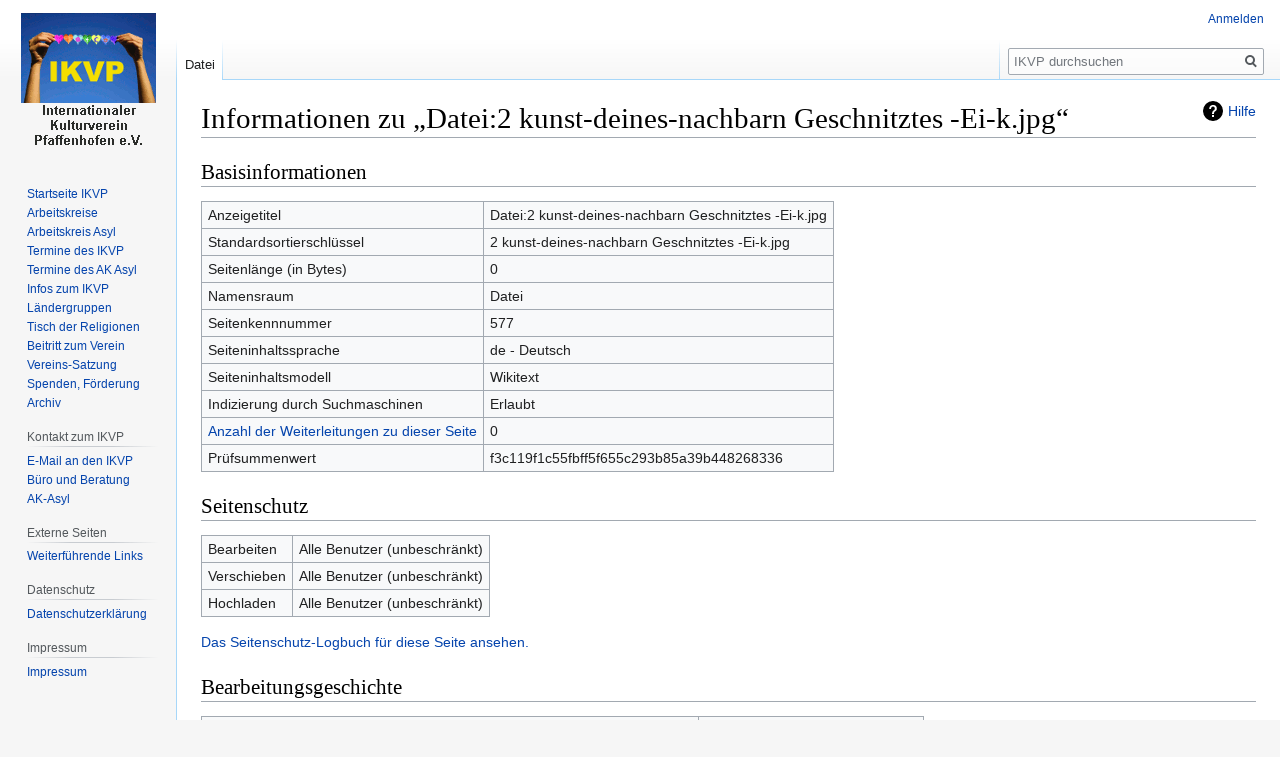

--- FILE ---
content_type: text/html; charset=UTF-8
request_url: http://ikvp-paf.de/index.php?title=Datei:2_kunst-deines-nachbarn_Geschnitztes_-Ei-k.jpg&action=info
body_size: 5914
content:

<!DOCTYPE html>
<html class="client-nojs" lang="de" dir="ltr">
<head>
<meta charset="UTF-8"/>
<title>Informationen zu „Datei:2 kunst-deines-nachbarn Geschnitztes -Ei-k.jpg“ – IKVP</title>
<script>document.documentElement.className="client-js";RLCONF={"wgBreakFrames":!0,"wgSeparatorTransformTable":[",\t.",".\t,"],"wgDigitTransformTable":["",""],"wgDefaultDateFormat":"dmy","wgMonthNames":["","Januar","Februar","März","April","Mai","Juni","Juli","August","September","Oktober","November","Dezember"],"wgRequestId":"aXd7wK80V4ET0iTZ5YHizgAAAC8","wgCSPNonce":!1,"wgCanonicalNamespace":"File","wgCanonicalSpecialPageName":!1,"wgNamespaceNumber":6,"wgPageName":"Datei:2_kunst-deines-nachbarn_Geschnitztes_-Ei-k.jpg","wgTitle":"2 kunst-deines-nachbarn Geschnitztes -Ei-k.jpg","wgCurRevisionId":3569,"wgRevisionId":0,"wgArticleId":577,"wgIsArticle":!1,"wgIsRedirect":!1,"wgAction":"info","wgUserName":null,"wgUserGroups":["*"],"wgCategories":[],"wgPageContentLanguage":"de","wgPageContentModel":"wikitext","wgRelevantPageName":"Datei:2_kunst-deines-nachbarn_Geschnitztes_-Ei-k.jpg","wgRelevantArticleId":577,"wgIsProbablyEditable":!1,"wgRelevantPageIsProbablyEditable":!1,
"wgRestrictionEdit":[],"wgRestrictionMove":[],"wgRestrictionUpload":[],"wgMediaViewerOnClick":!0,"wgMediaViewerEnabledByDefault":!0,"wgVisualEditor":{"pageLanguageCode":"de","pageLanguageDir":"ltr","pageVariantFallbacks":"de"},"wgEditSubmitButtonLabelPublish":!1};RLSTATE={"site.styles":"ready","noscript":"ready","user.styles":"ready","user":"ready","user.options":"loading","mediawiki.helplink":"ready","skins.vector.styles.legacy":"ready","ext.visualEditor.desktopArticleTarget.noscript":"ready"};RLPAGEMODULES=["site","mediawiki.page.startup","mediawiki.page.ready","skins.vector.legacy.js","mmv.head","mmv.bootstrap.autostart","ext.visualEditor.desktopArticleTarget.init","ext.visualEditor.targetLoader"];</script>
<script>(RLQ=window.RLQ||[]).push(function(){mw.loader.implement("user.options@1hzgi",function($,jQuery,require,module){/*@nomin*/mw.user.tokens.set({"patrolToken":"+\\","watchToken":"+\\","csrfToken":"+\\"});mw.user.options.set({"variant":"de"});
});});</script>
<link rel="stylesheet" href="/load.php?lang=de&amp;modules=ext.visualEditor.desktopArticleTarget.noscript%7Cmediawiki.helplink%7Cskins.vector.styles.legacy&amp;only=styles&amp;skin=vector"/>
<script async="" src="/load.php?lang=de&amp;modules=startup&amp;only=scripts&amp;raw=1&amp;skin=vector"></script>
<meta name="ResourceLoaderDynamicStyles" content=""/>
<link rel="stylesheet" href="/load.php?lang=de&amp;modules=site.styles&amp;only=styles&amp;skin=vector"/>
<meta name="generator" content="MediaWiki 1.35.5"/>
<meta name="robots" content="noindex,nofollow"/>
<link rel="shortcut icon" href="/favicon.ico"/>
<link rel="search" type="application/opensearchdescription+xml" href="/opensearch_desc.php" title="IKVP (de)"/>
<link rel="EditURI" type="application/rsd+xml" href="http://ikvp-paf.de/api.php?action=rsd"/>
<link rel="license" href="https://creativecommons.org/licenses/by/4.0/"/>
<link rel="alternate" type="application/atom+xml" title="Atom-Feed für „IKVP“" href="/index.php?title=Spezial:Letzte_%C3%84nderungen&amp;feed=atom"/>
<!--[if lt IE 9]><script src="/resources/lib/html5shiv/html5shiv.js"></script><![endif]-->
</head>
<body class="mediawiki ltr sitedir-ltr capitalize-all-nouns mw-hide-empty-elt ns-6 ns-subject page-Datei_2_kunst-deines-nachbarn_Geschnitztes_-Ei-k_jpg rootpage-Datei_2_kunst-deines-nachbarn_Geschnitztes_-Ei-k_jpg skin-vector action-info skin-vector-legacy">
<div id="mw-page-base" class="noprint"></div>
<div id="mw-head-base" class="noprint"></div>
<div id="content" class="mw-body" role="main">
	<a id="top"></a>
	<div id="siteNotice" class="mw-body-content"></div>
	<div class="mw-indicators mw-body-content">
	<div id="mw-indicator-mw-helplink" class="mw-indicator"><a href="https://www.mediawiki.org/wiki/Special:MyLanguage/Page_information" target="_blank" class="mw-helplink">Hilfe</a></div>
	</div>
	<h1 id="firstHeading" class="firstHeading" lang="de">Informationen zu „Datei:2 kunst-deines-nachbarn Geschnitztes -Ei-k.jpg“</h1>
	<div id="bodyContent" class="mw-body-content">
		
		<div id="contentSub"></div>
		<div id="contentSub2"></div>
		
		<div id="jump-to-nav"></div>
		<a class="mw-jump-link" href="#mw-head">Zur Navigation springen</a>
		<a class="mw-jump-link" href="#searchInput">Zur Suche springen</a>
		<div id="mw-content-text"><style>.mw-hiddenCategoriesExplanation { display: none; }</style>
<style>.mw-templatesUsedExplanation { display: none; }</style>
<h2 id="mw-pageinfo-header-basic"><span class="mw-headline" id="Basisinformationen">Basisinformationen</span></h2>
<table class="wikitable mw-page-info">
<tr id="mw-pageinfo-display-title"><td style="vertical-align: top;">Anzeigetitel</td><td>Datei:2 kunst-deines-nachbarn Geschnitztes -Ei-k.jpg</td></tr>
<tr id="mw-pageinfo-default-sort"><td style="vertical-align: top;">Standardsortierschlüssel</td><td>2 kunst-deines-nachbarn Geschnitztes -Ei-k.jpg</td></tr>
<tr id="mw-pageinfo-length"><td style="vertical-align: top;">Seitenlänge (in Bytes)</td><td>0</td></tr>
<tr id="mw-pageinfo-namespace"><td style="vertical-align: top;">Namensraum</td><td>Datei</td></tr>
<tr id="mw-pageinfo-article-id"><td style="vertical-align: top;">Seitenkennnummer</td><td>577</td></tr>
<tr><td style="vertical-align: top;">Seiteninhaltssprache</td><td>de - Deutsch</td></tr>
<tr id="mw-pageinfo-content-model"><td style="vertical-align: top;">Seiteninhaltsmodell</td><td>Wikitext</td></tr>
<tr id="mw-pageinfo-robot-policy"><td style="vertical-align: top;">Indizierung durch Suchmaschinen</td><td>Erlaubt</td></tr>
<tr><td style="vertical-align: top;"><a href="/index.php?title=Spezial:Linkliste/Datei:2_kunst-deines-nachbarn_Geschnitztes_-Ei-k.jpg&amp;hidelinks=1&amp;hidetrans=1&amp;hideimages=1" title="Spezial:Linkliste/Datei:2 kunst-deines-nachbarn Geschnitztes -Ei-k.jpg">Anzahl der Weiterleitungen zu dieser Seite</a></td><td>0</td></tr>
<tr id="mw-pageinfo-file-hash"><td style="vertical-align: top;">Prüfsummenwert</td><td>f3c119f1c55fbff5f655c293b85a39b448268336</td></tr>
</table>
<h2 id="mw-pageinfo-header-restrictions"><span class="mw-headline" id="Seitenschutz">Seitenschutz</span></h2>
<table class="wikitable mw-page-info">
<tr id="mw-restriction-edit"><td style="vertical-align: top;">Bearbeiten</td><td>Alle Benutzer (unbeschränkt)</td></tr>
<tr id="mw-restriction-move"><td style="vertical-align: top;">Verschieben</td><td>Alle Benutzer (unbeschränkt)</td></tr>
<tr id="mw-restriction-upload"><td style="vertical-align: top;">Hochladen</td><td>Alle Benutzer (unbeschränkt)</td></tr>
</table>
<a href="/index.php?title=Spezial:Logbuch&amp;type=protect&amp;page=Datei%3A2+kunst-deines-nachbarn+Geschnitztes+-Ei-k.jpg" title="Spezial:Logbuch">Das Seitenschutz-Logbuch für diese Seite ansehen.</a>
<h2 id="mw-pageinfo-header-edits"><span class="mw-headline" id="Bearbeitungsgeschichte">Bearbeitungsgeschichte</span></h2>
<table class="wikitable mw-page-info">
<tr id="mw-pageinfo-firstuser"><td style="vertical-align: top;">Seitenersteller</td><td><a href="/index.php?title=Benutzer:WikiSysop" class="mw-userlink" title="Benutzer:WikiSysop"><bdi>WikiSysop</bdi></a> <span class="mw-usertoollinks">(<a href="/index.php?title=Benutzer_Diskussion:WikiSysop&amp;action=edit&amp;redlink=1" class="new mw-usertoollinks-talk" title="Benutzer Diskussion:WikiSysop (Seite nicht vorhanden)">Diskussion</a> | <a href="/index.php?title=Spezial:Beitr%C3%A4ge/WikiSysop" class="mw-usertoollinks-contribs" title="Spezial:Beiträge/WikiSysop">Beiträge</a>)</span></td></tr>
<tr id="mw-pageinfo-firsttime"><td style="vertical-align: top;">Datum der Seitenerstellung</td><td><a href="/index.php?title=Datei:2_kunst-deines-nachbarn_Geschnitztes_-Ei-k.jpg&amp;oldid=3569" title="Datei:2 kunst-deines-nachbarn Geschnitztes -Ei-k.jpg">17:46, 13. Feb. 2024</a></td></tr>
<tr id="mw-pageinfo-lastuser"><td style="vertical-align: top;">Letzter Bearbeiter</td><td><a href="/index.php?title=Benutzer:WikiSysop" class="mw-userlink" title="Benutzer:WikiSysop"><bdi>WikiSysop</bdi></a> <span class="mw-usertoollinks">(<a href="/index.php?title=Benutzer_Diskussion:WikiSysop&amp;action=edit&amp;redlink=1" class="new mw-usertoollinks-talk" title="Benutzer Diskussion:WikiSysop (Seite nicht vorhanden)">Diskussion</a> | <a href="/index.php?title=Spezial:Beitr%C3%A4ge/WikiSysop" class="mw-usertoollinks-contribs" title="Spezial:Beiträge/WikiSysop">Beiträge</a>)</span></td></tr>
<tr id="mw-pageinfo-lasttime"><td style="vertical-align: top;">Datum der letzten Bearbeitung</td><td><a href="/index.php?title=Datei:2_kunst-deines-nachbarn_Geschnitztes_-Ei-k.jpg&amp;oldid=3569" title="Datei:2 kunst-deines-nachbarn Geschnitztes -Ei-k.jpg">17:46, 13. Feb. 2024</a></td></tr>
<tr id="mw-pageinfo-edits"><td style="vertical-align: top;">Gesamtzahl der Bearbeitungen</td><td>1</td></tr>
<tr id="mw-pageinfo-authors"><td style="vertical-align: top;">Gesamtzahl unterschiedlicher Autoren</td><td>1</td></tr>
<tr id="mw-pageinfo-recent-edits"><td style="vertical-align: top;">Anzahl der kürzlich erfolgten Bearbeitungen (innerhalb der letzten 90 Tagen)</td><td>0</td></tr>
<tr id="mw-pageinfo-recent-authors"><td style="vertical-align: top;">Anzahl unterschiedlicher Autoren der kürzlich erfolgten Bearbeitungen</td><td>0</td></tr>
</table>
</div><div class="printfooter">Abgerufen von „<a dir="ltr" href="http://ikvp-paf.de/index.php?title=Datei:2_kunst-deines-nachbarn_Geschnitztes_-Ei-k.jpg">http://ikvp-paf.de/index.php?title=Datei:2_kunst-deines-nachbarn_Geschnitztes_-Ei-k.jpg</a>“</div>
		<div id="catlinks" class="catlinks catlinks-allhidden" data-mw="interface"></div>
	</div>
</div>

<div id="mw-navigation">
	<h2>Navigationsmenü</h2>
	<div id="mw-head">
		<!-- Please do not use role attribute as CSS selector, it is deprecated. -->
<nav id="p-personal" class="vector-menu" aria-labelledby="p-personal-label" role="navigation" 
	 >
	<h3 id="p-personal-label">
		<span>Meine Werkzeuge</span>
	</h3>
	<!-- Please do not use the .body class, it is deprecated. -->
	<div class="body vector-menu-content">
		<!-- Please do not use the .menu class, it is deprecated. -->
		<ul class="vector-menu-content-list"><li id="pt-login"><a href="/index.php?title=Spezial:Anmelden&amp;returnto=Datei%3A2+kunst-deines-nachbarn+Geschnitztes+-Ei-k.jpg&amp;returntoquery=action%3Dinfo" title="Sich anzumelden wird gerne gesehen, ist jedoch nicht zwingend erforderlich. [o]" accesskey="o">Anmelden</a></li></ul>
		
	</div>
</nav>


		<div id="left-navigation">
			<!-- Please do not use role attribute as CSS selector, it is deprecated. -->
<nav id="p-namespaces" class="vector-menu vector-menu-tabs vectorTabs" aria-labelledby="p-namespaces-label" role="navigation" 
	 >
	<h3 id="p-namespaces-label">
		<span>Namensräume</span>
	</h3>
	<!-- Please do not use the .body class, it is deprecated. -->
	<div class="body vector-menu-content">
		<!-- Please do not use the .menu class, it is deprecated. -->
		<ul class="vector-menu-content-list"><li id="ca-nstab-image" class="selected"><a href="/index.php?title=Datei:2_kunst-deines-nachbarn_Geschnitztes_-Ei-k.jpg" title="Dateiseite anzeigen [c]" accesskey="c">Datei</a></li><li id="ca-talk" class="new"><a href="/index.php?title=Datei_Diskussion:2_kunst-deines-nachbarn_Geschnitztes_-Ei-k.jpg&amp;action=edit&amp;redlink=1" rel="discussion" title="Diskussion zum Seiteninhalt (Seite nicht vorhanden) [t]" accesskey="t">Diskussion</a></li></ul>
		
	</div>
</nav>


			<!-- Please do not use role attribute as CSS selector, it is deprecated. -->
<nav id="p-variants" class="vector-menu-empty emptyPortlet vector-menu vector-menu-dropdown vectorMenu" aria-labelledby="p-variants-label" role="navigation" 
	 >
	<input type="checkbox" class="vector-menu-checkbox vectorMenuCheckbox" aria-labelledby="p-variants-label" />
	<h3 id="p-variants-label">
		<span>Varianten</span>
	</h3>
	<!-- Please do not use the .body class, it is deprecated. -->
	<div class="body vector-menu-content">
		<!-- Please do not use the .menu class, it is deprecated. -->
		<ul class="menu vector-menu-content-list"></ul>
		
	</div>
</nav>


		</div>
		<div id="right-navigation">
			<!-- Please do not use role attribute as CSS selector, it is deprecated. -->
<nav id="p-views" class="vector-menu vector-menu-tabs vectorTabs" aria-labelledby="p-views-label" role="navigation" 
	 >
	<h3 id="p-views-label">
		<span>Ansichten</span>
	</h3>
	<!-- Please do not use the .body class, it is deprecated. -->
	<div class="body vector-menu-content">
		<!-- Please do not use the .menu class, it is deprecated. -->
		<ul class="vector-menu-content-list"><li id="ca-view" class="collapsible"><a href="/index.php?title=Datei:2_kunst-deines-nachbarn_Geschnitztes_-Ei-k.jpg">Lesen</a></li><li id="ca-viewsource" class="collapsible"><a href="/index.php?title=Datei:2_kunst-deines-nachbarn_Geschnitztes_-Ei-k.jpg&amp;action=edit" title="Diese Seite ist geschützt. Ihr Quelltext kann dennoch angesehen und kopiert werden. [e]" accesskey="e">Quelltext anzeigen</a></li><li id="ca-history" class="collapsible"><a href="/index.php?title=Datei:2_kunst-deines-nachbarn_Geschnitztes_-Ei-k.jpg&amp;action=history" title="Frühere Versionen dieser Seite [h]" accesskey="h">Versionsgeschichte</a></li></ul>
		
	</div>
</nav>


			<!-- Please do not use role attribute as CSS selector, it is deprecated. -->
<nav id="p-cactions" class="vector-menu-empty emptyPortlet vector-menu vector-menu-dropdown vectorMenu" aria-labelledby="p-cactions-label" role="navigation" 
	 >
	<input type="checkbox" class="vector-menu-checkbox vectorMenuCheckbox" aria-labelledby="p-cactions-label" />
	<h3 id="p-cactions-label">
		<span>Mehr</span>
	</h3>
	<!-- Please do not use the .body class, it is deprecated. -->
	<div class="body vector-menu-content">
		<!-- Please do not use the .menu class, it is deprecated. -->
		<ul class="menu vector-menu-content-list"></ul>
		
	</div>
</nav>


			<div id="p-search" role="search">
	<h3 >
		<label for="searchInput">Suche</label>
	</h3>
	<form action="/index.php" id="searchform">
		<div id="simpleSearch">
			<input type="search" name="search" placeholder="IKVP durchsuchen" title="IKVP durchsuchen [f]" accesskey="f" id="searchInput"/>
			<input type="hidden" name="title" value="Spezial:Suche">
			<input type="submit" name="fulltext" value="Suchen" title="Suche nach Seiten, die diesen Text enthalten" id="mw-searchButton" class="searchButton mw-fallbackSearchButton"/>
			<input type="submit" name="go" value="Seite" title="Gehe direkt zu der Seite mit genau diesem Namen, falls sie vorhanden ist." id="searchButton" class="searchButton"/>
		</div>
	</form>
</div>

		</div>
	</div>
	
<div id="mw-panel">
	<div id="p-logo" role="banner">
		<a  title="Hauptseite" class="mw-wiki-logo" href="/index.php?title=Main_Page"></a>
	</div>
	<!-- Please do not use role attribute as CSS selector, it is deprecated. -->
<nav id="p-Navigation" class="vector-menu vector-menu-portal portal portal-first" aria-labelledby="p-Navigation-label" role="navigation" 
	 >
	<h3 id="p-Navigation-label">
		<span>Navigation</span>
	</h3>
	<!-- Please do not use the .body class, it is deprecated. -->
	<div class="body vector-menu-content">
		<!-- Please do not use the .menu class, it is deprecated. -->
		<ul class="vector-menu-content-list"><li id="n-Startseite-IKVP"><a href="/index.php?title=Startseite_Internationaler_Kulturverein_Pfaffenhofen">Startseite IKVP</a></li><li id="n-Arbeitskreise"><a href="/index.php?title=Ak">Arbeitskreise</a></li><li id="n-Arbeitskreis-Asyl"><a href="/index.php?title=AK-Aktuelles">Arbeitskreis Asyl</a></li><li id="n-Termine-des-IKVP"><a href="/index.php?title=Termine">Termine des IKVP</a></li><li id="n-Termine-des-AK-Asyl"><a href="/index.php?title=AK-Termine">Termine des AK Asyl</a></li><li id="n-Infos-zum-IKVP"><a href="/index.php?title=%C3%9Cber_IKVP">Infos zum IKVP</a></li><li id="n-L.C3.A4ndergruppen"><a href="/index.php?title=Lg">Ländergruppen</a></li><li id="n-Tisch-der-Religionen"><a href="/index.php?title=Archiv#Reihe_.22Tisch_der_Religionen.22">Tisch der Religionen</a></li><li id="n-Beitritt-zum-Verein"><a href="/index.php?title=Beitritt">Beitritt zum Verein</a></li><li id="n-Vereins-Satzung"><a href="/index.php?title=Satzung">Vereins-Satzung</a></li><li id="n-Spenden.2C-F.C3.B6rderung"><a href="/index.php?title=Spenden">Spenden, Förderung</a></li><li id="n-Archiv"><a href="/index.php?title=Archiv">Archiv</a></li></ul>
		
	</div>
</nav>


	<!-- Please do not use role attribute as CSS selector, it is deprecated. -->
<nav id="p-Kontakt zum IKVP" class="vector-menu vector-menu-portal portal" aria-labelledby="p-Kontakt zum IKVP-label" role="navigation" 
	 >
	<h3 id="p-Kontakt zum IKVP-label">
		<span>Kontakt zum IKVP</span>
	</h3>
	<!-- Please do not use the .body class, it is deprecated. -->
	<div class="body vector-menu-content">
		<!-- Please do not use the .menu class, it is deprecated. -->
		<ul class="vector-menu-content-list"><li id="n-E-Mail-an-den-IKVP"><a href="http://ikvp-paf.de/mailform.php" rel="nofollow">E-Mail an den IKVP</a></li><li id="n-B.C3.BCro-und-Beratung"><a href="/index.php?title=Kontakt-IKVP">Büro und Beratung</a></li><li id="n-AK-Asyl"><a href="/index.php?title=Kontakt-AK-Asyl">AK-Asyl</a></li></ul>
		
	</div>
</nav>

<!-- Please do not use role attribute as CSS selector, it is deprecated. -->
<nav id="p-Externe Seiten" class="vector-menu vector-menu-portal portal" aria-labelledby="p-Externe Seiten-label" role="navigation" 
	 >
	<h3 id="p-Externe Seiten-label">
		<span>Externe Seiten</span>
	</h3>
	<!-- Please do not use the .body class, it is deprecated. -->
	<div class="body vector-menu-content">
		<!-- Please do not use the .menu class, it is deprecated. -->
		<ul class="vector-menu-content-list"><li id="n-Weiterf.C3.BChrende-Links"><a href="/index.php?title=Links">Weiterführende Links</a></li></ul>
		
	</div>
</nav>

<!-- Please do not use role attribute as CSS selector, it is deprecated. -->
<nav id="p-Datenschutz" class="vector-menu vector-menu-portal portal" aria-labelledby="p-Datenschutz-label" role="navigation" 
	 >
	<h3 id="p-Datenschutz-label">
		<span>Datenschutz</span>
	</h3>
	<!-- Please do not use the .body class, it is deprecated. -->
	<div class="body vector-menu-content">
		<!-- Please do not use the .menu class, it is deprecated. -->
		<ul class="vector-menu-content-list"><li id="n-Datenschutzerkl.C3.A4rung"><a href="/index.php?title=Datenschutz">Datenschutzerklärung</a></li></ul>
		
	</div>
</nav>

<!-- Please do not use role attribute as CSS selector, it is deprecated. -->
<nav id="p-Impressum" class="vector-menu vector-menu-portal portal" aria-labelledby="p-Impressum-label" role="navigation" 
	 >
	<h3 id="p-Impressum-label">
		<span>Impressum</span>
	</h3>
	<!-- Please do not use the .body class, it is deprecated. -->
	<div class="body vector-menu-content">
		<!-- Please do not use the .menu class, it is deprecated. -->
		<ul class="vector-menu-content-list"><li id="n-Impressum"><a href="/index.php?title=Impressum">Impressum</a></li></ul>
		
	</div>
</nav>

<!-- Please do not use role attribute as CSS selector, it is deprecated. -->
<nav id="p-tb" class="vector-menu vector-menu-portal portal" aria-labelledby="p-tb-label" role="navigation" 
	 >
	<h3 id="p-tb-label">
		<span>Werkzeuge</span>
	</h3>
	<!-- Please do not use the .body class, it is deprecated. -->
	<div class="body vector-menu-content">
		<!-- Please do not use the .menu class, it is deprecated. -->
		<ul class="vector-menu-content-list"><li id="t-whatlinkshere"><a href="/index.php?title=Spezial:Linkliste/Datei:2_kunst-deines-nachbarn_Geschnitztes_-Ei-k.jpg" title="Liste aller Seiten, die hierher verlinken [j]" accesskey="j">Links auf diese Seite</a></li><li id="t-recentchangeslinked"><a href="/index.php?title=Spezial:%C3%84nderungen_an_verlinkten_Seiten/Datei:2_kunst-deines-nachbarn_Geschnitztes_-Ei-k.jpg" rel="nofollow" title="Letzte Änderungen an Seiten, die von hier verlinkt sind [k]" accesskey="k">Änderungen an verlinkten Seiten</a></li><li id="t-specialpages"><a href="/index.php?title=Spezial:Spezialseiten" title="Liste aller Spezialseiten [q]" accesskey="q">Spezialseiten</a></li><li id="t-info"><a href="/index.php?title=Datei:2_kunst-deines-nachbarn_Geschnitztes_-Ei-k.jpg&amp;action=info" title="Weitere Informationen über diese Seite">Seiten­informationen</a></li></ul>
		
	</div>
</nav>


	
</div>

</div>

<footer id="footer" class="mw-footer" role="contentinfo" >
	<ul id="footer-places" >
		<li id="footer-places-privacy"><a href="/index.php?title=IKVP:Datenschutz" class="mw-redirect" title="IKVP:Datenschutz">Datenschutz</a></li>
		<li id="footer-places-about"><a href="/index.php?title=IKVP:%C3%9Cber_IKVP" class="mw-redirect" title="IKVP:Über IKVP">Über IKVP</a></li>
		<li id="footer-places-disclaimer"><a href="/index.php?title=IKVP:Impressum" class="mw-redirect" title="IKVP:Impressum">Haftungsausschluss</a></li>
	</ul>
	<ul id="footer-icons" class="noprint">
		<li id="footer-copyrightico"><a href="https://creativecommons.org/licenses/by/4.0/"><img src="/resources/assets/licenses/cc-by.png" alt="Creative Commons „Namensnennung“" width="88" height="31" loading="lazy"/></a></li>
		<li id="footer-poweredbyico"><a href="https://www.mediawiki.org/"><img src="/resources/assets/poweredby_mediawiki_88x31.png" alt="Powered by MediaWiki" srcset="/resources/assets/poweredby_mediawiki_132x47.png 1.5x, /resources/assets/poweredby_mediawiki_176x62.png 2x" width="88" height="31" loading="lazy"/></a></li>
	</ul>
	<div style="clear: both;"></div>
</footer>



<script>(RLQ=window.RLQ||[]).push(function(){mw.config.set({"wgBackendResponseTime":832});});</script></body></html>


--- FILE ---
content_type: text/css; charset=utf-8
request_url: http://ikvp-paf.de/load.php?lang=de&modules=site.styles&only=styles&skin=vector
body_size: 283
content:
.catlinks{display:none}#ca-talk{display:none!important}#ca-history{display:none!important}#ca-view{display:none!important}#ca-viewsource{display:none!important}#ca-nstab-main{display:none!important}#footer-info-lastmod{display:none!important}#p-tb{display:none!important}